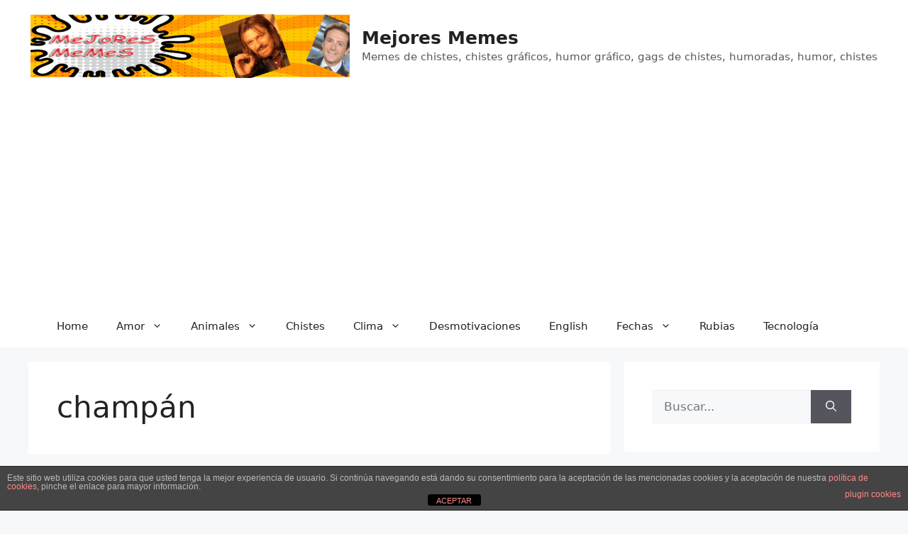

--- FILE ---
content_type: text/html; charset=utf-8
request_url: https://www.google.com/recaptcha/api2/aframe
body_size: 258
content:
<!DOCTYPE HTML><html><head><meta http-equiv="content-type" content="text/html; charset=UTF-8"></head><body><script nonce="wSlAz03O1_E3rKY4qb2iqA">/** Anti-fraud and anti-abuse applications only. See google.com/recaptcha */ try{var clients={'sodar':'https://pagead2.googlesyndication.com/pagead/sodar?'};window.addEventListener("message",function(a){try{if(a.source===window.parent){var b=JSON.parse(a.data);var c=clients[b['id']];if(c){var d=document.createElement('img');d.src=c+b['params']+'&rc='+(localStorage.getItem("rc::a")?sessionStorage.getItem("rc::b"):"");window.document.body.appendChild(d);sessionStorage.setItem("rc::e",parseInt(sessionStorage.getItem("rc::e")||0)+1);localStorage.setItem("rc::h",'1769059755030');}}}catch(b){}});window.parent.postMessage("_grecaptcha_ready", "*");}catch(b){}</script></body></html>